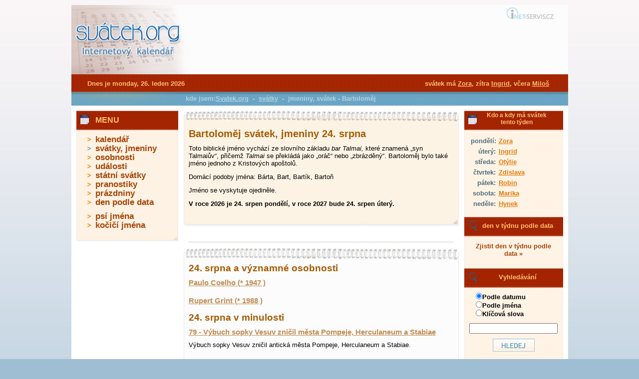

--- FILE ---
content_type: text/html; charset=UTF-8
request_url: https://www.svatek.org/svatky/bartolomej-detail
body_size: 6002
content:
<!DOCTYPE html PUBLIC "-//W3C//DTD XHTML 1.0 Transitional//EN"
	"https://www.w3.org/TR/xhtml1/DTD/xhtml1-transitional.dtd">
<html xmlns="https://www.w3.org/1999/xhtml" xml:lang="cz" lang="cz">
<head>
  <meta name="viewport" content="width=device-width,initial-scale=1" />
  <meta http-equiv="content-type" content="text/html; charset=UTF-8" />
  <meta http-equiv="content-style-type" content="text/css" />
  <meta http-equiv="content-language" content="cs-cz" />
  <meta name="copyright" content="2010, Inet-servis.CZ" />
  <meta name="keywords" content="" />
  <meta name="description" content="Svatek.org - " />
  <title>Kdy má svátek Bartoloměj  | Svátek.org</title>
  <link rel="stylesheet" href="https://www.svatek.org/css/default.css?date=2.9.2014" type="text/css" media="screen, projection, tv" />
  <!--[if IE 9]>
  <link rel="stylesheet" type="text/css" href="https://www.svatek.org/css/ie9.css" />
  <![endif]-->
  <!--[if IE 8]>
  <link rel="stylesheet" type="text/css" href="https://www.svatek.org/css/ie8.css" />
  <![endif]-->
  <!--[if IE 7]>
  <link rel="stylesheet" type="text/css" href="https://www.svatek.org/css/ie7.css" />
  <![endif]-->
  <!--[if IE 6]>
  <link rel="stylesheet" type="text/css" href="https://www.svatek.org/css/ie6.css" />
  <![endif]-->
  <!--[if IE 5]>
  <link rel="stylesheet" type="text/css" href="https://www.svatek.org/css/ie5.css" />
  <![endif]-->
  <link rel="stylesheet" href="https://www.svatek.org/css/timeentry/jquery.timeentry.css" type="text/css" media="screen, projection, tv" />  
  <link rel="stylesheet" href="https://www.svatek.org/css/ui-lightness/jquery-ui-1.8.2.custom_compress.css" type="text/css" media="screen, projection, tv" />
  <link rel="stylesheet" href="https://www.svatek.org/css/cookiebar.css" type="text/css" media="screen, projection, tv" />
  <script type="text/javascript" src="https://www.svatek.org/js/jquery.js?v=2022071301"></script>
  <script type="text/javascript" src="https://www.svatek.org/js/jquery.nette.js"></script>  
  <script type="text/javascript" src="https://www.svatek.org/js/jquery.ajaxform.js"></script>
  
    <script type="text/javascript" src="https://www.svatek.org/js/ui.datepicker.min.js"></script>
    <script type="text/javascript" src="https://www.svatek.org/js/ui.datepicker-cs.min.js"></script>
  <script type="text/javascript" src="https://www.svatek.org/js/nette.ajax.js"></script>
  <script type="text/javascript" src="https://www.svatek.org/js/global.js"></script>

    <!-- Google tag (gtag.js) -->
    <script async src="https://www.googletagmanager.com/gtag/js?id=G-PK69HFMND5"></script>
    <script>
        window.dataLayer = window.dataLayer || [];
        function gtag(){ dataLayer.push(arguments);}
        gtag('js', new Date());

        gtag('config', 'G-PK69HFMND5');
    </script>


    <script async src="//pagead2.googlesyndication.com/pagead/js/adsbygoogle.js"></script>
    <script>
        (adsbygoogle = window.adsbygoogle || []).push({
            google_ad_client: "ca-pub-2046812777327504",
            enable_page_level_ads: true
        });
    </script>
  
</head>

<body>

  <div id="wrap">
    <div id="page-header">
      <div class="headerbar">
          <div class="logo">
  	 			   <a href="https://www.svatek.org" title="svatek.org - internetový kalendář" id="logo">
                                       
              <img src="https://www.svatek.org/images/web/logo1.jpg" width="230" height="139" class="logo-odkaz" alt="svatek.org - internetový kalendář" />
           
              </a>
  	 </div> 

                <div class="banner">            
                  <!-- Reklamní systém Adwave - svatek.org - leaderboard -->
                  <script type="text/javascript" src="https://www.adwave.cz/get-js.php?id=28"></script>
                </div>
          
          
      </div>            
      <div class="strap"></div>  

    </div><!-- #page-header -->

    <div id="page-content">
      
      <div class="bubble"></div>
      
      <div class="center_block">
                  
        <div class="center">
<div id="snippet--flash"></div>      
      
          
<div id="snippet--center">
<div class="top_clanek_hlavni">
  <div class="diar-horni"></div>
  <div class="diar-horni-text">
     <h1>Bartoloměj  svátek, jmeniny 
      24.&nbsp;srpna
     </h1>
     <p>
	Toto biblické jméno vychází ze slovního základu <em>bar Talmai, </em>které znamená „syn Talmaiův“, přičemž <em>Talmai </em>se překládá jako „oráč“ nebo „zbrázděný“. Bartoloměj bylo také jméno jednoho z&nbsp;Kristových apoštolů.</p>
<p>
	Domácí podoby jména: Bárta, Bart, Bartík, Bartoň&nbsp;</p>
<p>
	Jméno se vyskytuje ojediněle.</p>

        <p><b>V roce 2026 je 24. srpen pondělí, v roce 2027 bude 24. srpen úterý.</b></p>
  </div>
  <div class="diar-horni-end"></div>
</div>

<div class="cleaner"></div>

<div class="podmenu1 not4bbtext">
  
    <p class="cleaner"></p>
</div>

<div class="top_clanek_hlavni">
  <div class="diar-spodni"></div>
  <div class="diar-spodni-text">
      <!-- <div class="center-text"> -->
              <h2>24.&nbsp;srpna a významné osobnosti</h2>
            <h3>
              <a class="svatek-odkaz" href="/osobnosti/paulo-coelho-detail" title="Paulo Coelho" alt="Paulo Coelho">Paulo Coelho
                  (* 1947 )
              </a>
            </h3>  
            <!--<p>
	Brazilský spisovatel, autor děl Alchymista, Jedenáct minut či Veronika se rozhodla zemřít. 
</p>-->
            <!--<div class="vice">
              <a class="vice" href="/osobnosti/paulo-coelho-detail" title="Paulo Coelho" alt="Paulo Coelho">Více informací...</a>
            </div>-->             
            <h3>
              <a class="svatek-odkaz" href="/osobnosti/rupert-grint-detail" title="Rupert Grint" alt="Rupert Grint">Rupert Grint
                  (* 1988 )
              </a>
            </h3>  
            <!--<p>
	Britský herec, proslavil se rolí Rona Weasleyho v sérii o Harrym Potterovi.
</p>-->
            <!--<div class="vice">
              <a class="vice" href="/osobnosti/rupert-grint-detail" title="Rupert Grint" alt="Rupert Grint">Více informací...</a>
            </div>-->             
      
      <!-- </div> -->
      <!-- <div class="center-text"> -->
              <h2>24.&nbsp;srpna v minulosti</h2>
            <h3><a class="svatek-odkaz" href="/udalosti/79-vybuch-sopky-vesuv-znicil-mesta-pompeje-herculaneum-a-stabiae-detail" title="79 - Výbuch sopky Vesuv zničil města Pompeje, Herculaneum a Stabiae " alt="79 - Výbuch sopky Vesuv zničil města Pompeje, Herculaneum a Stabiae ">79 - Výbuch sopky Vesuv zničil města Pompeje, Herculaneum a Stabiae </a></h3>
            <p>
	Výbuch sopky Vesuv zničil antická města Pompeje, Herculaneum a Stabiae.
</p>
            <!--<div class="vice">
              <a class="vice" href="/udalosti/79-vybuch-sopky-vesuv-znicil-mesta-pompeje-herculaneum-a-stabiae-detail" title="79 - Výbuch sopky Vesuv zničil města Pompeje, Herculaneum a Stabiae " alt="79 - Výbuch sopky Vesuv zničil města Pompeje, Herculaneum a Stabiae ">Více informací...</a>
            </div>--> 
            <h3><a class="svatek-odkaz" href="/udalosti/1572-bartolomejska-noc-detail" title="1572 - Bartolomějská noc " alt="1572 - Bartolomějská noc ">1572 - Bartolomějská noc </a></h3>
            <p>
	Ve Francii začalo vyvražďování hugenotů katolíky.
</p>
            <!--<div class="vice">
              <a class="vice" href="/udalosti/1572-bartolomejska-noc-detail" title="1572 - Bartolomějská noc " alt="1572 - Bartolomějská noc ">Více informací...</a>
            </div>--> 
      
      <!-- </div> -->
      <!-- <div class="center-text"> -->

                <h2>Pranostika na 24.&nbsp;srpna</h2>
              <h3><a class="svatek-odkaz" href="/pranostiky/pekne-li-o-bartolomeji-na-pekny-podzim-mame-nadeji-detail" title="Pěkně-li o Bartoloměji, na pěkný podzim máme naději. " alt="Pěkně-li o Bartoloměji, na pěkný podzim máme naději. ">Pěkně-li o Bartoloměji, na pěkný podzim máme naději. </a></h3>
              <p>
	Pěkně-li o Bartoloměji, na pěkný podzim máme naději.
</p>
              <!--<div class="vice">
                <a class="vice" href="/pranostiky/pekne-li-o-bartolomeji-na-pekny-podzim-mame-nadeji-detail" title="Pěkně-li o Bartoloměji, na pěkný podzim máme naději. " alt="Pěkně-li o Bartoloměji, na pěkný podzim máme naději. ">Více informací...</a>
              </div>-->               
              

              <h3><a class="svatek-odkaz" href="/pranostiky/je-li-bourka-na-bartolomeje-na-podzim-se-porad-zmena-deje-detail" title="Je-li bouřka na Bartoloměje, na podzim se pořád změna děje. " alt="Je-li bouřka na Bartoloměje, na podzim se pořád změna děje. ">Je-li bouřka na Bartoloměje, na podzim se pořád změna děje. </a></h3>
              <p>
	Je-li bouřka na Bartoloměje, na podzim se pořád změna děje.
</p>
              <!--<div class="vice">
                <a class="vice" href="/pranostiky/je-li-bourka-na-bartolomeje-na-podzim-se-porad-zmena-deje-detail" title="Je-li bouřka na Bartoloměje, na podzim se pořád změna děje. " alt="Je-li bouřka na Bartoloměje, na podzim se pořád změna děje. ">Více informací...</a>
              </div>-->               
              

              <h3><a class="svatek-odkaz" href="/pranostiky/krasne-o-bartolomeji-vinari-se-smeji-detail" title="Krásně o Bartoloměji, vinaři se smějí. " alt="Krásně o Bartoloměji, vinaři se smějí. ">Krásně o Bartoloměji, vinaři se smějí. </a></h3>
              <p>
	Krásně o Bartoloměji, vinaři se smějí.
</p>
              <!--<div class="vice">
                <a class="vice" href="/pranostiky/krasne-o-bartolomeji-vinari-se-smeji-detail" title="Krásně o Bartoloměji, vinaři se smějí. " alt="Krásně o Bartoloměji, vinaři se smějí. ">Více informací...</a>
              </div>-->               
              

              <h3><a class="svatek-odkaz" href="/pranostiky/bartolomejske-vetry-ovsy-lamou-detail" title="Bartolomějské větry ovsy lámou. " alt="Bartolomějské větry ovsy lámou. ">Bartolomějské větry ovsy lámou. </a></h3>
              <p>
	Bartolomějské větry ovsy lámou.
</p>
              <!--<div class="vice">
                <a class="vice" href="/pranostiky/bartolomejske-vetry-ovsy-lamou-detail" title="Bartolomějské větry ovsy lámou. " alt="Bartolomějské větry ovsy lámou. ">Více informací...</a>
              </div>-->               
              

              <h3><a class="svatek-odkaz" href="/pranostiky/fouka-li-na-bartolomeje-z-moravy-vorej-sedlacku-pomali-fouka-li-na-bartolomeje-vitr-z-cech-pak-si-sedlacku-s-oranim-pospes-detail" title="Fouká-li na Bartoloměje z Moravy, vorej sedláčku, pomali; fouká-li na Bartoloměje vítr z Čech, pak s " alt="Fouká-li na Bartoloměje z Moravy, vorej sedláčku, pomali; fouká-li na Bartoloměje vítr z Čech, pak s ">Fouká-li na Bartoloměje z Moravy, vorej sedláčku, pomali; fouká-li na Bartoloměje vítr z Čech, pak s </a></h3>
              <p>
	Fouká-li na Bartoloměje z Moravy, vorej sedláčku, pomali; fouká-li na Bartoloměje vítr z Čech, pak si sedláčku, s orá…</p>
              <!--<div class="vice">
                <a class="vice" href="/pranostiky/fouka-li-na-bartolomeje-z-moravy-vorej-sedlacku-pomali-fouka-li-na-bartolomeje-vitr-z-cech-pak-si-sedlacku-s-oranim-pospes-detail" title="Fouká-li na Bartoloměje z Moravy, vorej sedláčku, pomali; fouká-li na Bartoloměje vítr z Čech, pak s " alt="Fouká-li na Bartoloměje z Moravy, vorej sedláčku, pomali; fouká-li na Bartoloměje vítr z Čech, pak s ">Více informací...</a>
              </div>-->               
              

              <h3><a class="svatek-odkaz" href="/pranostiky/je-li-na-bartolomeje-cas-je-z-lisu-kvas-detail" title="Je-li na Bartoloměje čas, je z lisu kvas. " alt="Je-li na Bartoloměje čas, je z lisu kvas. ">Je-li na Bartoloměje čas, je z lisu kvas. </a></h3>
              <p>
	Je-li na Bartoloměje čas, je z lisu kvas.
</p>
              <!--<div class="vice">
                <a class="vice" href="/pranostiky/je-li-na-bartolomeje-cas-je-z-lisu-kvas-detail" title="Je-li na Bartoloměje čas, je z lisu kvas. " alt="Je-li na Bartoloměje čas, je z lisu kvas. ">Více informací...</a>
              </div>-->               
              

              <h3><a class="svatek-odkaz" href="/pranostiky/na-svateho-bartolomeje-sedlak-zito-seje-detail" title="Na svatého Bartoloměje sedlák žito seje. " alt="Na svatého Bartoloměje sedlák žito seje. ">Na svatého Bartoloměje sedlák žito seje. </a></h3>
              <p>
	Na svatého Bartoloměje sedlák žito seje.
</p>
              <!--<div class="vice">
                <a class="vice" href="/pranostiky/na-svateho-bartolomeje-sedlak-zito-seje-detail" title="Na svatého Bartoloměje sedlák žito seje. " alt="Na svatého Bartoloměje sedlák žito seje. ">Více informací...</a>
              </div>-->               
              

              <h3><a class="svatek-odkaz" href="/pranostiky/co-srpen-neuvari-to-uz-zari-nedosmazi-detail" title="Co srpen neuvaří, to už září nedosmaží. " alt="Co srpen neuvaří, to už září nedosmaží. ">Co srpen neuvaří, to už září nedosmaží. </a></h3>
              <p>
	Co srpen neuvaří, to už září nedosmaží.
</p>
              <!--<div class="vice">
                <a class="vice" href="/pranostiky/co-srpen-neuvari-to-uz-zari-nedosmazi-detail" title="Co srpen neuvaří, to už září nedosmaží. " alt="Co srpen neuvaří, to už září nedosmaží. ">Více informací...</a>
              </div>-->               
              

              <h3><a class="svatek-odkaz" href="/pranostiky/v-srpnu-kdyz-pulnocni-vitr-veje-bez-deste-slunecko-hreje-detail" title="V srpnu když půlnoční vítr věje, bez deště slunéčko hřeje. " alt="V srpnu když půlnoční vítr věje, bez deště slunéčko hřeje. ">V srpnu když půlnoční vítr věje, bez deště slunéčko hřeje. </a></h3>
              <p>
	V srpnu když půlnoční vítr věje, bez deště slunéčko hřeje.
</p>
              <!--<div class="vice">
                <a class="vice" href="/pranostiky/v-srpnu-kdyz-pulnocni-vitr-veje-bez-deste-slunecko-hreje-detail" title="V srpnu když půlnoční vítr věje, bez deště slunéčko hřeje. " alt="V srpnu když půlnoční vítr věje, bez deště slunéčko hřeje. ">Více informací...</a>
              </div>-->               
              

              <h3><a class="svatek-odkaz" href="/pranostiky/kdyz-je-v-srpnu-rano-hodne-rosy-maji-z-toho-radost-vosy-detail" title="Když je v srpnu ráno hodně rosy, mají z toho radost vosy. " alt="Když je v srpnu ráno hodně rosy, mají z toho radost vosy. ">Když je v srpnu ráno hodně rosy, mají z toho radost vosy. </a></h3>
              <p>
	Když je v srpnu ráno hodně rosy, mají z toho radost vosy.
</p>
              <!--<div class="vice">
                <a class="vice" href="/pranostiky/kdyz-je-v-srpnu-rano-hodne-rosy-maji-z-toho-radost-vosy-detail" title="Když je v srpnu ráno hodně rosy, mají z toho radost vosy. " alt="Když je v srpnu ráno hodně rosy, mají z toho radost vosy. ">Více informací...</a>
              </div>-->               
              
      
      <!-- </div> -->
      <!-- <div class="center-text"> -->
              <h2>Psí svátky na 24.&nbsp;srpna</h2>
            <h3><a class="svatek-odkaz" href="/psi/psi-svatek-amanda-detail" title="Amanda " alt="Amanda ">Amanda </a></h3>  
            <h3><a class="svatek-odkaz" href="/psi/psi-svatek-daisy-detail" title="Daisy " alt="Daisy ">Daisy </a></h3>  
            <h3><a class="svatek-odkaz" href="/psi/psi-svatek-eila-detail" title="Eila " alt="Eila ">Eila </a></h3>  
      
      <!-- </div> -->
      <!-- <div class="center-text"> -->
              <h2>Kočičí svátky na 24.&nbsp;srpna</h2>
            <h3><a class="svatek-odkaz" href="/kocky/kocici-svatky-nestle-detail" title="Nestle " alt="Nestle ">Nestle </a></h3>                    
      
      <!-- </div> -->
      </div>
  <div class="diar-spodni-end"></div>
</div>
  


</div>
         
        
          
          
          <div class="clear"></div>
          
          
        </div>                        
        
<div class="right">

  <div class="right-block">
    <div class="right-header">
      <div class="kalendarik"></div>
      <div class="right-nadpis">
        <h2 class="smallest">Kdo a kdy má svátek tento týden</h2>
      </div>
    </div>

    <div class="right-content">
    <table>
            <tr>
              <td class="den">pondělí:</td>
              <td class="narozeniny">
                <a class="narozeniny" href="/svatky/zora-detail" title="Zora">Zora</a>            
        </td></tr>           
            <tr>
              <td class="den">úterý:</td>
              <td class="narozeniny">
                <a class="narozeniny" href="/svatky/ingrid-detail" title="Ingrid">Ingrid</a>            
        </td></tr>           
            <tr>
              <td class="den">středa:</td>
              <td class="narozeniny">
                <a class="narozeniny" href="/svatky/otylie-detail" title="Otýlie">Otýlie</a>            
        </td></tr>           
            <tr>
              <td class="den">čtvrtek:</td>
              <td class="narozeniny">
                <a class="narozeniny" href="/svatky/zdislava-detail" title="Zdislava">Zdislava</a>            
        </td></tr>           
            <tr>
              <td class="den">pátek:</td>
              <td class="narozeniny">
                <a class="narozeniny" href="/svatky/robin-detail" title="Robin">Robin</a>            
        </td></tr>           
            <tr>
              <td class="den">sobota:</td>
              <td class="narozeniny">
                <a class="narozeniny" href="/svatky/marika-detail" title="Marika">Marika</a>            
        </td></tr>           
            <tr>
              <td class="den">neděle:</td>
              <td class="narozeniny">
                <a class="narozeniny" href="/svatky/hynek-detail" title="Hynek">Hynek</a>            
        </td></tr>           
    </table>
   </div>
   <div class="cleaner"></div>
   </div>

 
    
	<div class="right-block">
	    <div class="right-header">
	     	<div class="vyhledavani"></div>
	     	<div class="right-nadpis">
	        	<h4>den v týdnu podle data</h4>
	      	</div>
	   	</div>
	   		    <br />	      
	    <p class="big zjisti"><a href="/den-dle-datumu/" class="menu" title="Zjistit den podle datumu">Zjistit den v týdnu podle data &raquo;</a></p>
	    	      
		<div class="cleaner"></div>
   	</div> 
       
       
  	<div class="right-block">
    	<div class="right-header">
      		<div class="vyhledavani"></div>
      		<div class="right-nadpis">
        	<h4>Vyhledávání</h4>
      		</div>
    	</div>
    
      	<form action="/svatky/bartolomej-detail?do=searchForm-submit" method="post" id="frm-searchForm" onsubmit="return nette.validateForm(this)">      	    <p class="right_content_search"> 
      <input type="radio" name="key" id="frmsearchForm-key-0" checked="checked" value="date" /><label for="frmsearchForm-key-0">Podle datumu</label><br /><input type="radio" name="key" id="frmsearchForm-key-1" value="name" /><label for="frmsearchForm-key-1">Podle jména</label><br /><input type="radio" name="key" id="frmsearchForm-key-2" value="fulltext" /><label for="frmsearchForm-key-2">Klíčová slova</label><br />    </p>
    <p class="right-content"> 
      <input type="text" size="20" class="text" name="fulltext" id="frmsearchForm-fulltext" value="" />    </p>
    <p class="right-content">                    
      <input type="submit" class="default button" name="save" id="frmsearchForm-save" value="" />      
    </p>
    <div><input type="hidden" name="_token_" id="frmsearchForm-_token_" value="f8ff78e98638763d351f8cdf6a7a26c0" /></div>
</form>
<!-- Nette Form validator -->

<script type="text/javascript">/*<![CDATA[*/var nette=nette||{};nette.getValue=function(a){if(a){if(!a.nodeName){for(var b=0,d=a.length;b<d;b++)if(a[b].checked)return a[b].value;return null}if(a.nodeName.toLowerCase()==="select"){b=a.selectedIndex;var c=a.options;if(b<0)return null;else if(a.type==="select-one")return c[b].value;b=0;a=[];for(d=c.length;b<d;b++)c[b].selected&&a.push(c[b].value);return a}if(a.type==="checkbox")return a.checked;return a.value.replace(/^\s+|\s+$/g,"")}};
nette.getFormValidators=function(a){a=a.getAttributeNode("id").nodeValue;return this.forms[a]?this.forms[a].validators:[]};nette.validateControl=function(a){var b=this.getFormValidators(a.form)[a.name];return b?b(a):null};nette.validateForm=function(a){var b=a.form||a,d=this.getFormValidators(b);for(var c in d){var e=d[c](a);if(e){b[c].focus&&b[c].focus();alert(e);return false}}return true};nette.toggle=function(a,b){if(a=document.getElementById(a))a.style.display=b?"":"none"};/*]]>*/</script>

<script type="text/javascript">
/* <![CDATA[ */

nette.forms = nette.forms || { };

nette.forms["frm-searchForm"] = {
	validators: {
		"fulltext": function(sender) {
			var res, val, form = sender.form || sender;
			val = nette.getValue(form["fulltext"]); res = val!='' && val!="";
			if (!res) return "Pros\u00edm vypl\u0148te hledan\u00fd text.";
		}
	},

	toggle: function(sender) {
		var visible, res, form = sender.form || sender;
	}
}



/* ]]> */
</script>

<!-- /Nette Form validator -->

   <div class="cleaner"></div>
   </div>       
  

      
  <div class="right-block">
    <div class="right-header">
      <div class="kalendarik"></div>
      <div class="right-nadpis">
        <h4><a class="odkaz" href="/psi/" title="Psí jména">Psí jména</a></h4>
      </div>
    </div>
    <p class="right-content">
      Dnes slaví 
          <a href="/psi/psi-svatek-ambra-detail" class="right-odkaz" title="Ambra">Ambra</a>
          ,
          <a href="/psi/psi-svatek-amor-detail" class="right-odkaz" title="Amor">Amor</a>
          ,
          <a href="/psi/psi-svatek-bessy-detail" class="right-odkaz" title="Bessy">Bessy</a>
    </p>
   <div class="cleaner"></div>
   </div>

  <div class="right-block">
    <div class="right-header">
      <div class="kalendarik"></div>
      <div class="right-nadpis">
        <h4><a class="odkaz" href="/kocky/" title="Kočičí jména">Kočičí jména</a></h4>
      </div>
    </div>
    <p class="right-content">Dnes slaví
          <a href="/kocky/kocici-svatky-linda-detail" class="right-odkaz" title="Linda">Linda</a>
    </p>
   <div class="cleaner"></div>
   </div>       

  <div class="right-block">
    <div class="right-header">
      <div class="facebook"></div>
      <div class="right-nadpis">
        <h4><a class="odkaz" href="https://www.facebook.com/svatek.org" title="Kalendář pro Facebook">Kalendář pro Facebook</a></h4>
      </div>
    </div>
    <p class="right-content">Staňte se fanouškem Svatek.org na <a class="odkaz" href="https://www.facebook.com/svatek.org" title="Kalendář pro Facebook">Facebooku</a> a můžete si nechat zobrazit dnešní svátky na vaší hlavní stránce.</p>
    
   	<a class="odkaz" href="https://www.facebook.com/svatek.org" title="Kalendář pro Facebook">
   		<img src="https://www.svatek.org/images/mob/bg-fb-extra.jpg" width="128" alt="Facebook" />
   	</a>

   <div class="cleaner"></div>
   </div>       

  <div class="right-block-end"></div>
          
</div>
      
      </div>    
      

<div class="left">
  <div class="left-block">
    <div class="hlavicka">
      <div class="kalendarik"></div>
      <div class="nadpis">
        <h4>MENU</h4>
      </div>
    </div>
      <ul>
        <li class=""><a href="/" class="menu" title="Svátky.org">kalendář</a></li>
        <li class="menu-active"><a href="/svatky/" class="menu" title="svátky, jména">svátky, jmeniny</a></li>
        <li class=""><a href="/osobnosti/" class="menu" title="osobnosti">osobnosti</a></li>
        <li class=""><a href="/udalosti/" class="menu" title="události">události</a></li>
        <li class=""><a href="/statni-svatky/" class="menu" title="státní svátky">státní svátky</a></li>
        <li class=""><a href="/pranostiky/" class="menu" title="pranostiky">pranostiky</a></li>
        <li class=""><a href="/prazdniny/" class="menu" title="Termíny školních prázdnin">prázdniny</a></li>
        <li class=""><a href="/den-dle-datumu/" class="menu" title="Zjistit den podle datumu">den podle data</a></li>     
      </ul>            
      <ul>
        <li class=""><a href="/psi/" class="menu" title="psí jména">psí jména</a></li>
        <li class=""><a href="/kocky/" class="menu" title="kočičí jména">kočičí jména</a></li>
      </ul>
      <div class="cleaner"></div>
  </div>
  <div class="left-block-end"></div>
    
    <div class="reklama-left">
        <!-- Reklamní systém Adwave - svatek.org - skycraper wide -->
        <script type="text/javascript" src="https://www.adwave.cz/get-js.php?id=29"></script>
    </div>
  
</div>
      
      <div class="clear"></div>  
    
    </div>
          
    <div id="page-footer">
      <div class="footer">
          vyrobil: 
          <script type="text/javascript">
              document.write ('<a href="https://www.inet');
              document.write ('-servis.cz" title="INET-SER');
              document.write ('VIS.CZ">INET-SER');
              document.write ('VIS.CZ</a>');
          </script>
          &nbsp;|&nbsp;
                    <a href="https://www.svatek.org/cookies/">nastavení cookies</a>
          &nbsp;&nbsp;&nbsp;
          
                     
          <script language="JavaScript" type="text/javascript">
          <!--
          document.write('<img src="https://toplist.cz/dot.asp?id=1131375&http='+escape(document.referrer)+'&t='+escape(document.title)+
          '&wi='+escape(window.screen.width)+'&he='+escape(window.screen.height)+'&cd='+escape(window.screen.colorDepth)+'" width="1" height="1" border=0 alt="TOPlist" />'); 
          //--></script><noscript><img src="https://toplist.cz/dot.asp?id=1131375" border="0"
          alt="TOPlist" width="1" height="1" /></noscript>
      </div>
    </div>

    <div class="strap_content">
      <div class="datum">
        Dnes je monday, 26. leden 2026
      </div>
      <div class="svatek">         
              svátek má 
            <a class="svatek-head" href="/svatky/zora-detail" title="$svatek['name']">Zora</a>,
              zítra  
            <a class="svatek-head" href="/svatky/ingrid-detail" title="Ingrid">Ingrid</a>,
              včera   
            <a class="svatek-head" href="/svatky/milos-detail" title="Miloš">Miloš</a>
      </div>
    </div>
    
    <div class="bubble_help">
      <div class="bubble_text">
        kde jsem:<a href="/" title="Svatek.org" alt="">Svatek.org</a>
            &nbsp;-&nbsp;
              <a href="/svatky/" title="Svátek, jmeniny | Svatek.org" alt="Svátek, jmeniny | Svatek.org">svátky</a>
            &nbsp;-&nbsp;
              jmeniny, svátek - Bartoloměj 
      </div>    
    </div>    

  </div><!-- wrap end -->
  
          


</body>
</html>
  

--- FILE ---
content_type: text/html; charset=utf-8
request_url: https://www.google.com/recaptcha/api2/aframe
body_size: 268
content:
<!DOCTYPE HTML><html><head><meta http-equiv="content-type" content="text/html; charset=UTF-8"></head><body><script nonce="_Jz84fRTdF-iO3QO1c_z8g">/** Anti-fraud and anti-abuse applications only. See google.com/recaptcha */ try{var clients={'sodar':'https://pagead2.googlesyndication.com/pagead/sodar?'};window.addEventListener("message",function(a){try{if(a.source===window.parent){var b=JSON.parse(a.data);var c=clients[b['id']];if(c){var d=document.createElement('img');d.src=c+b['params']+'&rc='+(localStorage.getItem("rc::a")?sessionStorage.getItem("rc::b"):"");window.document.body.appendChild(d);sessionStorage.setItem("rc::e",parseInt(sessionStorage.getItem("rc::e")||0)+1);localStorage.setItem("rc::h",'1769456612796');}}}catch(b){}});window.parent.postMessage("_grecaptcha_ready", "*");}catch(b){}</script></body></html>